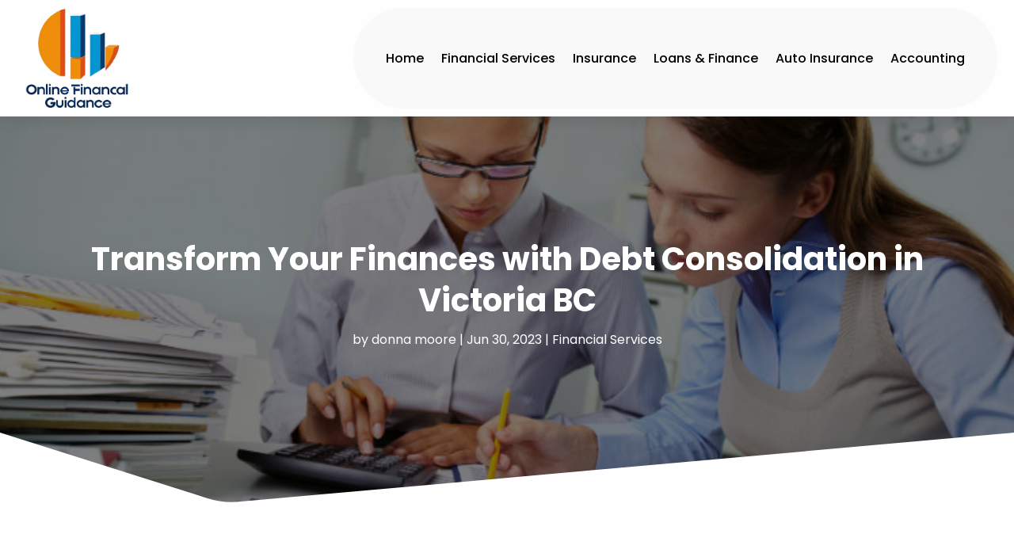

--- FILE ---
content_type: image/svg+xml
request_url: https://www.onlinefinancialguidance.com/wp-content/uploads/2024/04/Logo-2.svg
body_size: 103701
content:
<svg version="1.2" xmlns="http://www.w3.org/2000/svg" viewBox="0 0 340 332" width="135" height="132">
	<title>Logo1-removebg-preview</title>
	<defs>
		<image  width="337" height="420" id="img1" href="[data-uri]"/>
	</defs>
	<style>
	</style>
	<use id="Background" href="#img1" x="2" y="2"/>
</svg>